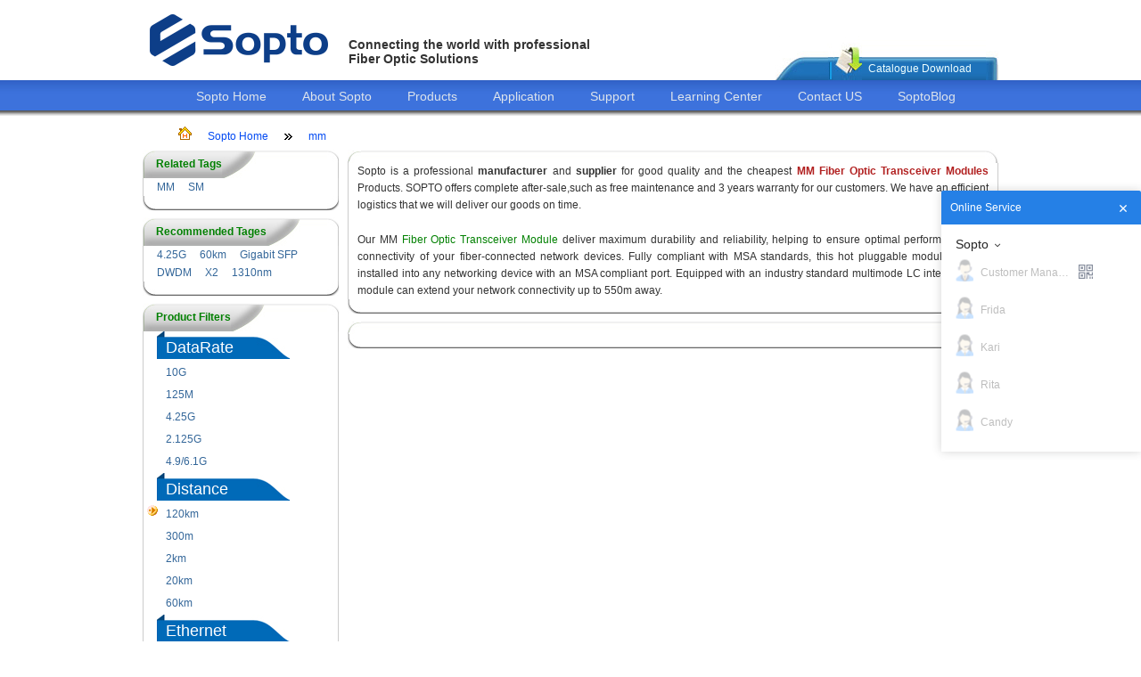

--- FILE ---
content_type: application/javascript; charset=UTF-8
request_url: https://ecfk.workec.com/login?CorpID=192163&VisitorID=559431843&Template=0&Scheme=0&Key=pjPw%2FpvtffcjlRF5x15YXsrLuK5fzY6GLIIyYQBiOI4%3D&Terminal=1&Keyword=%E6%9C%AA%E7%9F%A5%E5%85%B3%E9%94%AE%E8%AF%8D&Origin=%E7%9B%B4%E6%8E%A5%E8%BE%93%E5%85%A5&Region=%E4%BF%84%E4%BA%A5%E4%BF%84%E5%B7%9E%20%E5%93%A5%E4%BC%A6%E5%B8%83&Count=1&Url=http%253A%252F%252Fwww.sopto.com%252Fjh%252FFiberTypes_mm-DataRate_3g-Package_qsfpplus-Distance_120km.shtml&callback=getJSON_17692021467090_5837598531587256
body_size: -12
content:
getJSON_17692021467090_5837598531587256({"ActionStatus":"OK","ErrorCode":0,"ErrorInfo":""}
);

--- FILE ---
content_type: application/javascript; charset=UTF-8
request_url: https://ecfk.workec.com/heart?CorpID=192163&VisitorID=559431843&Type=0&PageID=0&Flag=1&Key=pjPw%2FpvtffcjlRF5x15YXsrLuK5fzY6GLIIyYQBiOI4%3D&callback=getJSON_17692021481330_8746805720650019
body_size: 5
content:
getJSON_17692021481330_8746805720650019({"ActionStatus":"OK","ErrorCode":0,"ErrorInfo":"","MsgReply":[{"Type":0,"Content":{"CustomerID":0}}]}
);